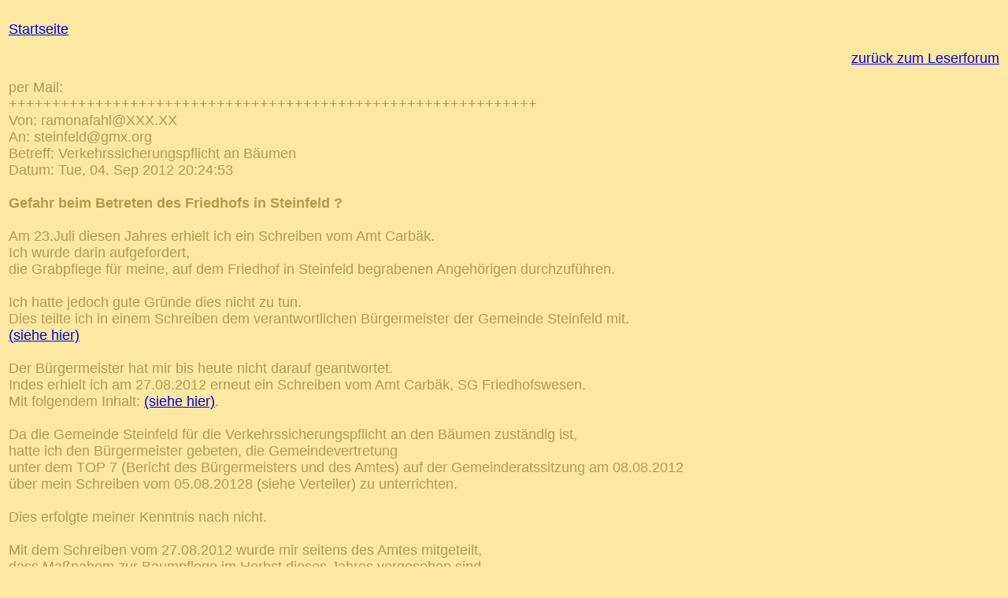

--- FILE ---
content_type: text/html
request_url: http://steinfeld-online.de/forum/forum59.htm
body_size: 2240
content:
<!DOCTYPE HTML PUBLIC "-//W3C//DTD HTML 4.01 Transitional//EN"
"http://ww.w3.org/TR/htm14/transitional.dtd">
 
<html>

<head>

<meta http-equiv="content-type" content="text/html;
charset=ISO-8859-1">

<title> Forum, B&uuml;rgermeinungen, Zuschriften</title>

</head>


<body bgcolor="#FFE8A2">

<table width="100%" border="0">
 
       <tr valign="top">
       <td colspan="3" > 
<p align="left">
<a href="../index.htm">
<font size=+1 face="arial, helvetica" >
Startseite
</font>
</a>
</p>

<p align="right">
<a href="forum.htm">
<font size=+1 face="arial, helvetica" >
zur&uuml;ck zum Leserforum
</font>
</a>
</p>



<font color="#B39A4E" face="arial, helvetica" size=+1>





per Mail: <br>
+++++++++++++++++++++++++++++++++++++++++++++++++++++++++++++<br>

Von: 	ramonafahl@XXX.XX<br>

An:	steinfeld@gmx.org<br>
Betreff:	Verkehrssicherungspflicht an B&auml;umen<br>
Datum:	Tue, 04. Sep 2012 20:24:53<br>

<br>
<b>Gefahr beim Betreten des Friedhofs in Steinfeld ? </b><br><br>


Am 23.Juli diesen Jahres erhielt ich ein Schreiben vom Amt Carb&auml;k.<br>

Ich wurde darin aufgefordert, <br>
die Grabpflege f&uuml;r meine, auf dem Friedhof in Steinfeld begrabenen Angeh&ouml;rigen durchzuf&uuml;hren.<br>
<br>


Ich hatte jedoch gute Gr&uuml;nde dies nicht zu tun. <br>

Dies teilte ich in einem Schreiben dem verantwortlichen B&uuml;rgermeister der Gemeinde Steinfeld mit. <br>

<a href="friedhof2.pdf" target="_blank" class="external-link-new-window">(siehe hier)</a><br>
<br>


Der B&uuml;rgermeister hat mir bis heute nicht darauf geantwortet.<br>


Indes erhielt ich am 27.08.2012 erneut ein Schreiben vom Amt Carb&auml;k, SG Friedhofswesen.<br>
 
Mit folgendem Inhalt: <a href="friedhof1.pdf" target="_blank" class="external-link-new-window">(siehe hier)</a>.<br>
<br>


Da die Gemeinde Steinfeld f&uuml;r die Verkehrssicherungspflicht an den B&auml;umen zust&auml;ndig ist, <br>
hatte ich den B&uuml;rgermeister gebeten, die Gemeindevertretung  <br>
unter dem TOP 7 (Bericht des B&uuml;rgermeisters und des Amtes) auf der Gemeinderatssitzung am 08.08.2012 <br>
&uuml;ber mein Schreiben vom 05.08.20128 (siehe Verteiler) zu unterrichten.<br>
<br>
 
Dies erfolgte meiner Kenntnis nach nicht.<br>
<br>


Mit dem Schreiben vom 27.08.2012 wurde mir seitens des Amtes mitgeteilt, <br>
dass Ma&szlig;nahem zur Baumpflege im Herbst dieses Jahres vorgesehen sind, <br>
dass hei&szlig;t f&uuml;r mich, der Verkehrssicherungspflicht ist die Gemeinde immer noch nicht nachgekommen. <br>
Auf der anderen Seite wird mir jedoch von der nicht zust&auml;ndigen Beh&ouml;rde mitgeteilt, <br>
dass das Betreten des Friedhofes gegenw&auml;rtig keine Gefahr darstellt. <br>
<br>


Also wurde doch etwas unternommen ???<br>
<br>


Falls jedoch nicht, <br>
sch&auml;tze ich es als zu gef&auml;hrlich ein, den Friedhof zu betreten.<br>
<br>


Ich war im Amt Carb&auml;k lange Zeit die, <br>
f&uuml;r die Kontrolle des Baumbestandes zust&auml;ndige Fachkraft.<br>

In Weiterbildungsma&szlig;nahmen wurde mir das daf&uuml;r notwendigen Fachwissen vermittelt.<br>
<br>


Auf dem Friedhof befindet sich mindestens ein Baum, <br>
bei dem ich bei meiner letzten Kontrolle feststellte, <br>
dass dieser &auml;u&szlig;erlich sichtbar gesch&auml;digt ist. <br>
Die F&auml;ulnissch&auml;den waren so offensichtlich und gravierend, <br>
dass der Baum gef&auml;llt werden m&uuml;sste. <br>
<br>

Andere B&auml;ume wiesen Anzeichen von Sch&auml;den auf, die mich veranlassten, <br>
ihren schlechten Zustand zu dokumentieren. <br>
Ich sch&auml;tzte ein, dass hier eingehende Untersuchungen (VTA-Methode) erforderlich seien.<br>
<br>


Ich m&ouml;chte die Gemeindevertreter der Gemeinde Steinfeld dringend bitten, <br>
im Interesse Sicherheit der B&uuml;rger die Kontrollberichte zu lesen. <br>
<br>
Aus Ihnen ergibt sich dringender Handlungsbedarf! <br>
<br>
Der Verkehrssicherungspflicht muss nachgekommen werden.<br>
<br>


Es muss doch nicht erst etwas passieren, bevor Gemeinde, B&uuml;rgermeister und Amt handeln !<br>
<br>


Da ich vom B&uuml;rgermeister keine Reaktion auf mein Schreiben erhalten habe, <br>
fordere ich ihn hiermit &ouml;ffentlich auf, mir mitzuteilen, <br>
wann und wie die Gemeinde der Verkehrssicherungspflicht nachgekommen ist.<br>
<br>
 

Der Vorgang liegt dem B&uuml;rgermeister und der Gemeindevertretung bereits vor, <br>
zumindest wurde mir dieses freundlicherweise seitens des Amtes mitgeteilt. <br>
Schriftlich teilte man mir mit, dass der Vorgang dem zust&auml;ndigen Bereich &uuml;bergeben wurde. <br>
Dies ist meiner Kenntnis nach der B&uuml;rgermeister und die Gemeindevertretung. <br>
Es sei denn, die Gemeinde hat die Verkehrssicherungspflicht an B&auml;umen an das Amt Carb&auml;k &uuml;bertragen? <br>
Davon ist mir jedoch nichts bekannt. <br>
<br>


Ich bitte um Mitteilung seitens der Gemeinde (Verkehrssicherungspflichtiger an B&auml;umen) <br>
bis zum 19.09.2012.<br>
<br>


Mit freundlichem Gru&szlig;´<br>
<br>


Ramona Fahl<br>
<br>












+++++++++++++++++++++++++++++++++++++++++++++++++++++++++++++++++++++++++++++++++++++++<br>

</font>
</p>

       </td>
     
       
  </tr>
       

       <tr width="100%">
       <td>
<a href=mailto:steinfeld@gmx.org><font size=-1 face="arial, hevetica">Kontakt</font></a>
      </td>

              <td colspan="2">
<p align="right">
<a href="../impressum/impressum.htm">
<font size=-1 face="arial, hevetica">Impressum: &copy;imutta</font>
</a>
</p>
      </td>
      </tr>

</table>

</body>

</html>